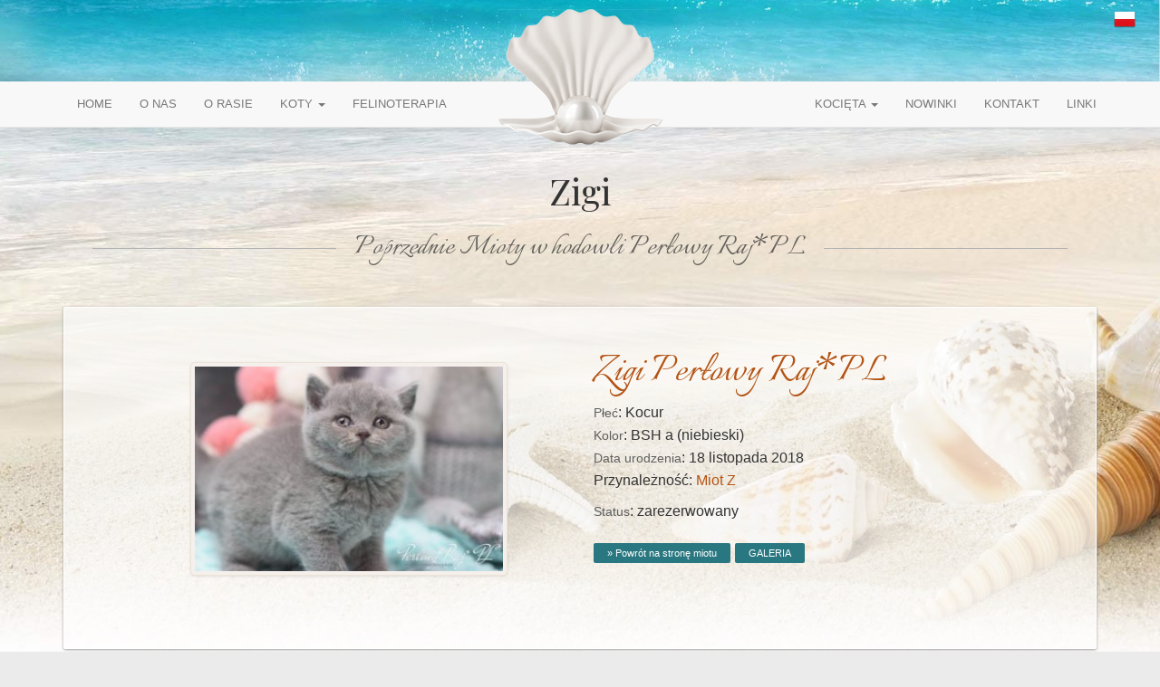

--- FILE ---
content_type: text/html; charset=UTF-8
request_url: https://hodowla-perlowyraj.pl/kociaki/zigi/
body_size: 9785
content:
<!DOCTYPE html>
<!--[if IE 7]>
<html class="ie ie7" lang="pl-PL">
<![endif]-->
<!--[if IE 8]>
<html class="ie ie8" lang="pl-PL">
<![endif]-->
<!--[if !(IE 7) | !(IE 8)  ]><!-->
<html lang="pl-PL">
    <!--<![endif]-->
    <head>
        <meta charset="utf-8" />
        <meta http-equiv="X-UA-Compatible" content="IE=edge">
        <meta name="viewport" content="width=device-width, initial-scale=1">
        <title>Zigi | Hodowla Perłowy Raj</title>

<link rel="icon" type="image/png" sizes="32x32" href="/img/ico/favicon-32x32.png">

<link rel="manifest" href="/img/ico/manifest.json">
<meta name="msapplication-TileColor" content="#ffffff">
<meta name="msapplication-TileImage" content="/img/ico/ms-icon-144x144.png">
<meta name="theme-color" content="#ffffff">
<link rel="profile" href="https://gmpg.org/xfn/11" />
        <link rel="pingback" href="https://hodowla-perlowyraj.pl/xmlrpc.php" />
        <!--[if lt IE 9]>
        <script src="https://hodowla-perlowyraj.pl/wp-content/themes/perlowyraj/js/html5.js" type="text/javascript"></script>
        <![endif]-->
        <meta name='robots' content='max-image-preview:large' />
<link rel="alternate" hreflang="pl" href="https://hodowla-perlowyraj.pl/kociaki/zigi/" />
<link rel="alternate" hreflang="x-default" href="https://hodowla-perlowyraj.pl/kociaki/zigi/" />
<link rel='dns-prefetch' href='//ajax.googleapis.com' />
<link rel='dns-prefetch' href='//fonts.googleapis.com' />
<link rel="alternate" type="application/rss+xml" title="Hodowla Perłowy Raj &raquo; Kanał z wpisami" href="https://hodowla-perlowyraj.pl/feed/" />
<link rel="alternate" type="application/rss+xml" title="Hodowla Perłowy Raj &raquo; Kanał z komentarzami" href="https://hodowla-perlowyraj.pl/comments/feed/" />
<script type="text/javascript">
/* <![CDATA[ */
window._wpemojiSettings = {"baseUrl":"https:\/\/s.w.org\/images\/core\/emoji\/14.0.0\/72x72\/","ext":".png","svgUrl":"https:\/\/s.w.org\/images\/core\/emoji\/14.0.0\/svg\/","svgExt":".svg","source":{"concatemoji":"https:\/\/hodowla-perlowyraj.pl\/wp-includes\/js\/wp-emoji-release.min.js?ver=1cac711c81cca01c502ff482593fddce"}};
/*! This file is auto-generated */
!function(i,n){var o,s,e;function c(e){try{var t={supportTests:e,timestamp:(new Date).valueOf()};sessionStorage.setItem(o,JSON.stringify(t))}catch(e){}}function p(e,t,n){e.clearRect(0,0,e.canvas.width,e.canvas.height),e.fillText(t,0,0);var t=new Uint32Array(e.getImageData(0,0,e.canvas.width,e.canvas.height).data),r=(e.clearRect(0,0,e.canvas.width,e.canvas.height),e.fillText(n,0,0),new Uint32Array(e.getImageData(0,0,e.canvas.width,e.canvas.height).data));return t.every(function(e,t){return e===r[t]})}function u(e,t,n){switch(t){case"flag":return n(e,"\ud83c\udff3\ufe0f\u200d\u26a7\ufe0f","\ud83c\udff3\ufe0f\u200b\u26a7\ufe0f")?!1:!n(e,"\ud83c\uddfa\ud83c\uddf3","\ud83c\uddfa\u200b\ud83c\uddf3")&&!n(e,"\ud83c\udff4\udb40\udc67\udb40\udc62\udb40\udc65\udb40\udc6e\udb40\udc67\udb40\udc7f","\ud83c\udff4\u200b\udb40\udc67\u200b\udb40\udc62\u200b\udb40\udc65\u200b\udb40\udc6e\u200b\udb40\udc67\u200b\udb40\udc7f");case"emoji":return!n(e,"\ud83e\udef1\ud83c\udffb\u200d\ud83e\udef2\ud83c\udfff","\ud83e\udef1\ud83c\udffb\u200b\ud83e\udef2\ud83c\udfff")}return!1}function f(e,t,n){var r="undefined"!=typeof WorkerGlobalScope&&self instanceof WorkerGlobalScope?new OffscreenCanvas(300,150):i.createElement("canvas"),a=r.getContext("2d",{willReadFrequently:!0}),o=(a.textBaseline="top",a.font="600 32px Arial",{});return e.forEach(function(e){o[e]=t(a,e,n)}),o}function t(e){var t=i.createElement("script");t.src=e,t.defer=!0,i.head.appendChild(t)}"undefined"!=typeof Promise&&(o="wpEmojiSettingsSupports",s=["flag","emoji"],n.supports={everything:!0,everythingExceptFlag:!0},e=new Promise(function(e){i.addEventListener("DOMContentLoaded",e,{once:!0})}),new Promise(function(t){var n=function(){try{var e=JSON.parse(sessionStorage.getItem(o));if("object"==typeof e&&"number"==typeof e.timestamp&&(new Date).valueOf()<e.timestamp+604800&&"object"==typeof e.supportTests)return e.supportTests}catch(e){}return null}();if(!n){if("undefined"!=typeof Worker&&"undefined"!=typeof OffscreenCanvas&&"undefined"!=typeof URL&&URL.createObjectURL&&"undefined"!=typeof Blob)try{var e="postMessage("+f.toString()+"("+[JSON.stringify(s),u.toString(),p.toString()].join(",")+"));",r=new Blob([e],{type:"text/javascript"}),a=new Worker(URL.createObjectURL(r),{name:"wpTestEmojiSupports"});return void(a.onmessage=function(e){c(n=e.data),a.terminate(),t(n)})}catch(e){}c(n=f(s,u,p))}t(n)}).then(function(e){for(var t in e)n.supports[t]=e[t],n.supports.everything=n.supports.everything&&n.supports[t],"flag"!==t&&(n.supports.everythingExceptFlag=n.supports.everythingExceptFlag&&n.supports[t]);n.supports.everythingExceptFlag=n.supports.everythingExceptFlag&&!n.supports.flag,n.DOMReady=!1,n.readyCallback=function(){n.DOMReady=!0}}).then(function(){return e}).then(function(){var e;n.supports.everything||(n.readyCallback(),(e=n.source||{}).concatemoji?t(e.concatemoji):e.wpemoji&&e.twemoji&&(t(e.twemoji),t(e.wpemoji)))}))}((window,document),window._wpemojiSettings);
/* ]]> */
</script>
<style id='wp-emoji-styles-inline-css' type='text/css'>

	img.wp-smiley, img.emoji {
		display: inline !important;
		border: none !important;
		box-shadow: none !important;
		height: 1em !important;
		width: 1em !important;
		margin: 0 0.07em !important;
		vertical-align: -0.1em !important;
		background: none !important;
		padding: 0 !important;
	}
</style>
<link rel='stylesheet' id='wp-block-library-css' href='https://hodowla-perlowyraj.pl/wp-includes/css/dist/block-library/style.min.css?ver=1cac711c81cca01c502ff482593fddce' type='text/css' media='all' />
<style id='classic-theme-styles-inline-css' type='text/css'>
/*! This file is auto-generated */
.wp-block-button__link{color:#fff;background-color:#32373c;border-radius:9999px;box-shadow:none;text-decoration:none;padding:calc(.667em + 2px) calc(1.333em + 2px);font-size:1.125em}.wp-block-file__button{background:#32373c;color:#fff;text-decoration:none}
</style>
<style id='global-styles-inline-css' type='text/css'>
body{--wp--preset--color--black: #000000;--wp--preset--color--cyan-bluish-gray: #abb8c3;--wp--preset--color--white: #ffffff;--wp--preset--color--pale-pink: #f78da7;--wp--preset--color--vivid-red: #cf2e2e;--wp--preset--color--luminous-vivid-orange: #ff6900;--wp--preset--color--luminous-vivid-amber: #fcb900;--wp--preset--color--light-green-cyan: #7bdcb5;--wp--preset--color--vivid-green-cyan: #00d084;--wp--preset--color--pale-cyan-blue: #8ed1fc;--wp--preset--color--vivid-cyan-blue: #0693e3;--wp--preset--color--vivid-purple: #9b51e0;--wp--preset--gradient--vivid-cyan-blue-to-vivid-purple: linear-gradient(135deg,rgba(6,147,227,1) 0%,rgb(155,81,224) 100%);--wp--preset--gradient--light-green-cyan-to-vivid-green-cyan: linear-gradient(135deg,rgb(122,220,180) 0%,rgb(0,208,130) 100%);--wp--preset--gradient--luminous-vivid-amber-to-luminous-vivid-orange: linear-gradient(135deg,rgba(252,185,0,1) 0%,rgba(255,105,0,1) 100%);--wp--preset--gradient--luminous-vivid-orange-to-vivid-red: linear-gradient(135deg,rgba(255,105,0,1) 0%,rgb(207,46,46) 100%);--wp--preset--gradient--very-light-gray-to-cyan-bluish-gray: linear-gradient(135deg,rgb(238,238,238) 0%,rgb(169,184,195) 100%);--wp--preset--gradient--cool-to-warm-spectrum: linear-gradient(135deg,rgb(74,234,220) 0%,rgb(151,120,209) 20%,rgb(207,42,186) 40%,rgb(238,44,130) 60%,rgb(251,105,98) 80%,rgb(254,248,76) 100%);--wp--preset--gradient--blush-light-purple: linear-gradient(135deg,rgb(255,206,236) 0%,rgb(152,150,240) 100%);--wp--preset--gradient--blush-bordeaux: linear-gradient(135deg,rgb(254,205,165) 0%,rgb(254,45,45) 50%,rgb(107,0,62) 100%);--wp--preset--gradient--luminous-dusk: linear-gradient(135deg,rgb(255,203,112) 0%,rgb(199,81,192) 50%,rgb(65,88,208) 100%);--wp--preset--gradient--pale-ocean: linear-gradient(135deg,rgb(255,245,203) 0%,rgb(182,227,212) 50%,rgb(51,167,181) 100%);--wp--preset--gradient--electric-grass: linear-gradient(135deg,rgb(202,248,128) 0%,rgb(113,206,126) 100%);--wp--preset--gradient--midnight: linear-gradient(135deg,rgb(2,3,129) 0%,rgb(40,116,252) 100%);--wp--preset--font-size--small: 13px;--wp--preset--font-size--medium: 20px;--wp--preset--font-size--large: 36px;--wp--preset--font-size--x-large: 42px;--wp--preset--spacing--20: 0.44rem;--wp--preset--spacing--30: 0.67rem;--wp--preset--spacing--40: 1rem;--wp--preset--spacing--50: 1.5rem;--wp--preset--spacing--60: 2.25rem;--wp--preset--spacing--70: 3.38rem;--wp--preset--spacing--80: 5.06rem;--wp--preset--shadow--natural: 6px 6px 9px rgba(0, 0, 0, 0.2);--wp--preset--shadow--deep: 12px 12px 50px rgba(0, 0, 0, 0.4);--wp--preset--shadow--sharp: 6px 6px 0px rgba(0, 0, 0, 0.2);--wp--preset--shadow--outlined: 6px 6px 0px -3px rgba(255, 255, 255, 1), 6px 6px rgba(0, 0, 0, 1);--wp--preset--shadow--crisp: 6px 6px 0px rgba(0, 0, 0, 1);}:where(.is-layout-flex){gap: 0.5em;}:where(.is-layout-grid){gap: 0.5em;}body .is-layout-flow > .alignleft{float: left;margin-inline-start: 0;margin-inline-end: 2em;}body .is-layout-flow > .alignright{float: right;margin-inline-start: 2em;margin-inline-end: 0;}body .is-layout-flow > .aligncenter{margin-left: auto !important;margin-right: auto !important;}body .is-layout-constrained > .alignleft{float: left;margin-inline-start: 0;margin-inline-end: 2em;}body .is-layout-constrained > .alignright{float: right;margin-inline-start: 2em;margin-inline-end: 0;}body .is-layout-constrained > .aligncenter{margin-left: auto !important;margin-right: auto !important;}body .is-layout-constrained > :where(:not(.alignleft):not(.alignright):not(.alignfull)){max-width: var(--wp--style--global--content-size);margin-left: auto !important;margin-right: auto !important;}body .is-layout-constrained > .alignwide{max-width: var(--wp--style--global--wide-size);}body .is-layout-flex{display: flex;}body .is-layout-flex{flex-wrap: wrap;align-items: center;}body .is-layout-flex > *{margin: 0;}body .is-layout-grid{display: grid;}body .is-layout-grid > *{margin: 0;}:where(.wp-block-columns.is-layout-flex){gap: 2em;}:where(.wp-block-columns.is-layout-grid){gap: 2em;}:where(.wp-block-post-template.is-layout-flex){gap: 1.25em;}:where(.wp-block-post-template.is-layout-grid){gap: 1.25em;}.has-black-color{color: var(--wp--preset--color--black) !important;}.has-cyan-bluish-gray-color{color: var(--wp--preset--color--cyan-bluish-gray) !important;}.has-white-color{color: var(--wp--preset--color--white) !important;}.has-pale-pink-color{color: var(--wp--preset--color--pale-pink) !important;}.has-vivid-red-color{color: var(--wp--preset--color--vivid-red) !important;}.has-luminous-vivid-orange-color{color: var(--wp--preset--color--luminous-vivid-orange) !important;}.has-luminous-vivid-amber-color{color: var(--wp--preset--color--luminous-vivid-amber) !important;}.has-light-green-cyan-color{color: var(--wp--preset--color--light-green-cyan) !important;}.has-vivid-green-cyan-color{color: var(--wp--preset--color--vivid-green-cyan) !important;}.has-pale-cyan-blue-color{color: var(--wp--preset--color--pale-cyan-blue) !important;}.has-vivid-cyan-blue-color{color: var(--wp--preset--color--vivid-cyan-blue) !important;}.has-vivid-purple-color{color: var(--wp--preset--color--vivid-purple) !important;}.has-black-background-color{background-color: var(--wp--preset--color--black) !important;}.has-cyan-bluish-gray-background-color{background-color: var(--wp--preset--color--cyan-bluish-gray) !important;}.has-white-background-color{background-color: var(--wp--preset--color--white) !important;}.has-pale-pink-background-color{background-color: var(--wp--preset--color--pale-pink) !important;}.has-vivid-red-background-color{background-color: var(--wp--preset--color--vivid-red) !important;}.has-luminous-vivid-orange-background-color{background-color: var(--wp--preset--color--luminous-vivid-orange) !important;}.has-luminous-vivid-amber-background-color{background-color: var(--wp--preset--color--luminous-vivid-amber) !important;}.has-light-green-cyan-background-color{background-color: var(--wp--preset--color--light-green-cyan) !important;}.has-vivid-green-cyan-background-color{background-color: var(--wp--preset--color--vivid-green-cyan) !important;}.has-pale-cyan-blue-background-color{background-color: var(--wp--preset--color--pale-cyan-blue) !important;}.has-vivid-cyan-blue-background-color{background-color: var(--wp--preset--color--vivid-cyan-blue) !important;}.has-vivid-purple-background-color{background-color: var(--wp--preset--color--vivid-purple) !important;}.has-black-border-color{border-color: var(--wp--preset--color--black) !important;}.has-cyan-bluish-gray-border-color{border-color: var(--wp--preset--color--cyan-bluish-gray) !important;}.has-white-border-color{border-color: var(--wp--preset--color--white) !important;}.has-pale-pink-border-color{border-color: var(--wp--preset--color--pale-pink) !important;}.has-vivid-red-border-color{border-color: var(--wp--preset--color--vivid-red) !important;}.has-luminous-vivid-orange-border-color{border-color: var(--wp--preset--color--luminous-vivid-orange) !important;}.has-luminous-vivid-amber-border-color{border-color: var(--wp--preset--color--luminous-vivid-amber) !important;}.has-light-green-cyan-border-color{border-color: var(--wp--preset--color--light-green-cyan) !important;}.has-vivid-green-cyan-border-color{border-color: var(--wp--preset--color--vivid-green-cyan) !important;}.has-pale-cyan-blue-border-color{border-color: var(--wp--preset--color--pale-cyan-blue) !important;}.has-vivid-cyan-blue-border-color{border-color: var(--wp--preset--color--vivid-cyan-blue) !important;}.has-vivid-purple-border-color{border-color: var(--wp--preset--color--vivid-purple) !important;}.has-vivid-cyan-blue-to-vivid-purple-gradient-background{background: var(--wp--preset--gradient--vivid-cyan-blue-to-vivid-purple) !important;}.has-light-green-cyan-to-vivid-green-cyan-gradient-background{background: var(--wp--preset--gradient--light-green-cyan-to-vivid-green-cyan) !important;}.has-luminous-vivid-amber-to-luminous-vivid-orange-gradient-background{background: var(--wp--preset--gradient--luminous-vivid-amber-to-luminous-vivid-orange) !important;}.has-luminous-vivid-orange-to-vivid-red-gradient-background{background: var(--wp--preset--gradient--luminous-vivid-orange-to-vivid-red) !important;}.has-very-light-gray-to-cyan-bluish-gray-gradient-background{background: var(--wp--preset--gradient--very-light-gray-to-cyan-bluish-gray) !important;}.has-cool-to-warm-spectrum-gradient-background{background: var(--wp--preset--gradient--cool-to-warm-spectrum) !important;}.has-blush-light-purple-gradient-background{background: var(--wp--preset--gradient--blush-light-purple) !important;}.has-blush-bordeaux-gradient-background{background: var(--wp--preset--gradient--blush-bordeaux) !important;}.has-luminous-dusk-gradient-background{background: var(--wp--preset--gradient--luminous-dusk) !important;}.has-pale-ocean-gradient-background{background: var(--wp--preset--gradient--pale-ocean) !important;}.has-electric-grass-gradient-background{background: var(--wp--preset--gradient--electric-grass) !important;}.has-midnight-gradient-background{background: var(--wp--preset--gradient--midnight) !important;}.has-small-font-size{font-size: var(--wp--preset--font-size--small) !important;}.has-medium-font-size{font-size: var(--wp--preset--font-size--medium) !important;}.has-large-font-size{font-size: var(--wp--preset--font-size--large) !important;}.has-x-large-font-size{font-size: var(--wp--preset--font-size--x-large) !important;}
.wp-block-navigation a:where(:not(.wp-element-button)){color: inherit;}
:where(.wp-block-post-template.is-layout-flex){gap: 1.25em;}:where(.wp-block-post-template.is-layout-grid){gap: 1.25em;}
:where(.wp-block-columns.is-layout-flex){gap: 2em;}:where(.wp-block-columns.is-layout-grid){gap: 2em;}
.wp-block-pullquote{font-size: 1.5em;line-height: 1.6;}
</style>
<link rel='stylesheet' id='dsxmas-css' href='https://hodowla-perlowyraj.pl/wp-content/plugins/dsxmas/public/css/dsxmas-public.css?ver=1.0.0' type='text/css' media='all' />
<link rel='stylesheet' id='ds-fonts-css' href='https://fonts.googleapis.com/css?family=Italianno|Mr+De+Haviland|Playfair+Display&#038;subset=latin-ext' type='text/css' media='all' />
<link rel='stylesheet' id='bootstrap-css' href='https://hodowla-perlowyraj.pl/wp-content/themes/perlowyraj/btstrap/css/bootstrap.min.css?ver=1cac711c81cca01c502ff482593fddce' type='text/css' media='all' />
<link rel='stylesheet' id='owl.carousel-css' href='https://hodowla-perlowyraj.pl/wp-content/themes/perlowyraj/owl-carousel/owl.carousel.css?ver=1cac711c81cca01c502ff482593fddce' type='text/css' media='all' />
<link rel='stylesheet' id='owl.theme-css' href='https://hodowla-perlowyraj.pl/wp-content/themes/perlowyraj/owl-carousel/owl.theme.css?ver=1cac711c81cca01c502ff482593fddce' type='text/css' media='all' />
<link rel='stylesheet' id='scrolling-css' href='https://hodowla-perlowyraj.pl/wp-content/themes/perlowyraj/btstrap/css/scrolling-nav.css?ver=1cac711c81cca01c502ff482593fddce' type='text/css' media='all' />
<link rel='stylesheet' id='prettyphoto-css' href='https://hodowla-perlowyraj.pl/wp-content/themes/perlowyraj/css/totop.prettyPhoto.min.css?ver=1cac711c81cca01c502ff482593fddce' type='text/css' media='all' />
<link rel='stylesheet' id='ds-style-css' href='https://hodowla-perlowyraj.pl/wp-content/themes/perlowyraj/style.css?ver=1.0.0' type='text/css' media='all' />
<!--[if lt IE 9]>
<link rel='stylesheet' id='ds-myie-css' href='https://hodowla-perlowyraj.pl/wp-content/themes/perlowyraj/css/myie.css?ver=20121010' type='text/css' media='all' />
<![endif]-->
<link rel='stylesheet' id='wps-visitor-style-css' href='https://hodowla-perlowyraj.pl/wp-content/plugins/wps-visitor-counter/styles/css/default.css?ver=2' type='text/css' media='all' />
<script type="text/javascript" src="https://hodowla-perlowyraj.pl/wp-includes/js/jquery/jquery.min.js?ver=3.7.1" id="jquery-core-js"></script>
<script type="text/javascript" src="https://hodowla-perlowyraj.pl/wp-includes/js/jquery/jquery-migrate.min.js?ver=3.4.1" id="jquery-migrate-js"></script>
<script type="text/javascript" src="https://hodowla-perlowyraj.pl/wp-content/plugins/dsxmas/public/js/dsxmas-public.js?ver=1.0.0" id="dsxmas-js"></script>
<script type="text/javascript" id="wps-js-extra">
/* <![CDATA[ */
var wpspagevisit = {"ajaxurl":"https:\/\/hodowla-perlowyraj.pl\/wp-admin\/admin-ajax.php","ajax_nonce":"70ad872f27"};
/* ]]> */
</script>
<script type="text/javascript" src="https://hodowla-perlowyraj.pl/wp-content/plugins/wps-visitor-counter/styles/js/custom.js?ver=1" id="wps-js"></script>
<link rel="https://api.w.org/" href="https://hodowla-perlowyraj.pl/wp-json/" /><link rel="EditURI" type="application/rsd+xml" title="RSD" href="https://hodowla-perlowyraj.pl/xmlrpc.php?rsd" />

<link rel="canonical" href="https://hodowla-perlowyraj.pl/kociaki/zigi/" />
<link rel='shortlink' href='https://hodowla-perlowyraj.pl/?p=9756' />
<link rel="alternate" type="application/json+oembed" href="https://hodowla-perlowyraj.pl/wp-json/oembed/1.0/embed?url=https%3A%2F%2Fhodowla-perlowyraj.pl%2Fkociaki%2Fzigi%2F" />
<link rel="alternate" type="text/xml+oembed" href="https://hodowla-perlowyraj.pl/wp-json/oembed/1.0/embed?url=https%3A%2F%2Fhodowla-perlowyraj.pl%2Fkociaki%2Fzigi%2F&#038;format=xml" />
<meta name="generator" content="WPML ver:4.6.9 stt:1,41;" />
<script type="text/javascript">
(function(url){
	if(/(?:Chrome\/26\.0\.1410\.63 Safari\/537\.31|WordfenceTestMonBot)/.test(navigator.userAgent)){ return; }
	var addEvent = function(evt, handler) {
		if (window.addEventListener) {
			document.addEventListener(evt, handler, false);
		} else if (window.attachEvent) {
			document.attachEvent('on' + evt, handler);
		}
	};
	var removeEvent = function(evt, handler) {
		if (window.removeEventListener) {
			document.removeEventListener(evt, handler, false);
		} else if (window.detachEvent) {
			document.detachEvent('on' + evt, handler);
		}
	};
	var evts = 'contextmenu dblclick drag dragend dragenter dragleave dragover dragstart drop keydown keypress keyup mousedown mousemove mouseout mouseover mouseup mousewheel scroll'.split(' ');
	var logHuman = function() {
		if (window.wfLogHumanRan) { return; }
		window.wfLogHumanRan = true;
		var wfscr = document.createElement('script');
		wfscr.type = 'text/javascript';
		wfscr.async = true;
		wfscr.src = url + '&r=' + Math.random();
		(document.getElementsByTagName('head')[0]||document.getElementsByTagName('body')[0]).appendChild(wfscr);
		for (var i = 0; i < evts.length; i++) {
			removeEvent(evts[i], logHuman);
		}
	};
	for (var i = 0; i < evts.length; i++) {
		addEvent(evts[i], logHuman);
	}
})('//hodowla-perlowyraj.pl/?wordfence_lh=1&hid=599A5A2A7A485A30AA136EC844690036');
</script><script type="application/ld+json">
{
"@context": "http://schema.org",
"@type": "LocalBusiness",
"address": {
"@type": "PostalAddress",
"addressLocality": "Mrowla",
"addressRegion": "Podkarpackie"
},
"description": "Nasza hodowla kotów brytyjskich oferuje futrzaki o różnym umaszczeniu, w tym dorosłe koty brytyjskie niebieskie, liliowe czy czekoladowe.",
"name": "Hodowla Perłowy Raj",
"telephone": "608-016-421",
"image": "https://hodowla-perlowyraj.pl/wp-content/themes/perlowyraj/img/muszla-logo.png"
}
</script>
<link rel="icon" href="https://hodowla-perlowyraj.pl/wp-content/uploads/2025/09/muszla-logo-90x90.png" sizes="32x32" />
<link rel="icon" href="https://hodowla-perlowyraj.pl/wp-content/uploads/2025/09/muszla-logo.png" sizes="192x192" />
<link rel="apple-touch-icon" href="https://hodowla-perlowyraj.pl/wp-content/uploads/2025/09/muszla-logo.png" />
<meta name="msapplication-TileImage" content="https://hodowla-perlowyraj.pl/wp-content/uploads/2025/09/muszla-logo.png" />
		<style type="text/css" id="wp-custom-css">
			.divleft h4 {
font-family: 'Playfair Display', serif;
line-height: 48px;
font-size: 32px;
margin-bottom: 30px;
}
.tresc h2 {
	font-size: 24px;
	text-decoration: none;
text-align: left;
	text-transform: none;
	color: #333
}		</style>
		 <!-- HTML5 Shim and Respond.js IE8 support of HTML5 elements and media queries -->
        <!-- WARNING: Respond.js doesn't work if you view the page via file:// -->
        <!--[if lt IE 9]>
            <script src="https://oss.maxcdn.com/libs/html5shiv/3.7.0/html5shiv.js"></script>
            <script src="https://oss.maxcdn.com/libs/respond.js/1.4.2/respond.min.js"></script>
        <![endif]-->
        <meta name="google-site-verification" content="yhG-fL3d7NkOJLsSr_N_fneh976QwSK_Jaty1NCGqVQ" />
<!-- Google Tag Manager --><script>(function(w,d,s,l,i){w[l]=w[l]||[];w[l].push({'gtm.start':new Date().getTime(),event:'gtm.js'});var f=d.getElementsByTagName(s)[0],j=d.createElement(s),dl=l!='dataLayer'?'&l='+l:'';j.async=true;j.src='https://www.googletagmanager.com/gtm.js?id='+i+dl;f.parentNode.insertBefore(j,f);})(window,document,'script','dataLayer','GTM-WBH2GJX');</script><!-- End Google Tag Manager -->
</head>

    <!-- The #page-top ID is part of the scrolling feature - the data-spy and data-target are part of the built-in Bootstrap scrollspy function -->
<body data-rsssl=1 id="page-top" class="" data-spy="scroll" data-target=".navbar-fixed-top">
  <div id='fb-root'></div>
  <script>(function(d, s, id) {
  var js, fjs = d.getElementsByTagName(s)[0];
  if (d.getElementById(id)) return;
  js = d.createElement(s); js.id = id;
  js.src = "https://connect.facebook.net/pl_PL/sdk/xfbml.customerchat.js";
  fjs.parentNode.insertBefore(js, fjs);
}(document, 'script', 'facebook-jssdk'));</script>
<div class='fb-customerchat'
 attribution="wordpress"
 page_id='445157129159899'
 theme_color='#0084ff'
 logged_in_greeting='Witaj! Jak możemy pomóc?'
 logged_out_greeting='Witaj! Jak możemy pomóc?'
 greeting_dialog_display='hide'
>
</div>
</div>
  <script async defer crossorigin="anonymous" src="https://connect.facebook.net/pl_PL/sdk.js#xfbml=1&version=v3.2"></script>

<!-- Google Tag Manager (noscript) --><noscript><iframe src="https://www.googletagmanager.com/ns.html?id=GTM-WBH2GJX"height="0" width="0" style="display:none;visibility:hidden"></iframe></noscript><!-- End Google Tag Manager (noscript) -->
        <div id="newheader" class="clearfix">
 <!-- Navigation -->
            <nav class="navbar navbar-default navbar-fixed-top" role="navigation">
<div id="logoamber">
    <div>
        <a style="position: relative;display: inline-block;"id="newlogo" href="https://hodowla-perlowyraj.pl" title="Hodowla Perłowy Raj" rel="home">
            <img class="logo_img1" src="https://hodowla-perlowyraj.pl/wp-content/themes/perlowyraj/img/muszla-logo.png" style="" alt="Perłowy Raj*PL">        </a></div> </div>

                <div class="menucontainer">
                    <div class="navbar-header">
                        <button type="button" class="navbar-toggle" data-toggle="collapse" data-target=".navbar-ex1-collapse">
                            <span class="sr-only">Przełącz nawigację</span>
                            <span class="icon-bar"></span>
                            <span class="icon-bar"></span>
                            <span class="icon-bar"></span>
                        </button>
                    </div>
                    <div class="collapse navbar-collapse navbar-ex1-collapse">

                        <ul id="menu-menu-left" class="nav navbar-nav"><li id="menu-item-430" class="menu-item menu-item-type-custom menu-item-object-custom menu-item-430"><a class="page-scroll"title="Home" href="https://hodowla-perlowyraj.pl/#intro">Home</a></li>
<li id="menu-item-427" class="menu-item menu-item-type-post_type menu-item-object-page menu-item-427"><a class="page-scroll"title="O nas" href="https://hodowla-perlowyraj.pl/o-nas/">O nas</a></li>
<li id="menu-item-13605" class="menu-item menu-item-type-custom menu-item-object-custom menu-item-13605"><a class="page-scroll"title="O rasie" href="https://hodowla-perlowyraj.pl/#o-rasie">O rasie</a></li>
<li id="menu-item-470" class="menu-item menu-item-type-custom menu-item-object-custom menu-item-has-children menu-item-470 dropdown"><a class="page-scroll"title="Koty" href="#" data-toggle="dropdown" class="dropdown-toggle" aria-haspopup="true">Koty <span class="caret"></span></a>
<ul role="menu" class=" dropdown-menu">
	<li id="menu-item-428" class="menu-item menu-item-type-post_type menu-item-object-page menu-item-428"><a class="page-scroll"title="Kotki" href="https://hodowla-perlowyraj.pl/nasze-kotki/">Kotki</a></li>
	<li id="menu-item-507" class="menu-item menu-item-type-post_type menu-item-object-page menu-item-507"><a class="page-scroll"title="Kocury" href="https://hodowla-perlowyraj.pl/kocury/">Kocury</a></li>
</ul>
</li>
<li id="menu-item-471" class="menu-item menu-item-type-post_type menu-item-object-page menu-item-471"><a class="page-scroll"title="Felinoterapia" href="https://hodowla-perlowyraj.pl/felinoterapia/">Felinoterapia</a></li>
</ul>                        <ul id="menu-menu-right" class="nav navbar-nav navbar-right"><li id="menu-item-435" class="menu-item menu-item-type-post_type menu-item-object-page menu-item-has-children menu-item-435 dropdown"><a class="page-scroll"title="Kocięta" href="#" data-toggle="dropdown" class="dropdown-toggle" aria-haspopup="true">Kocięta <span class="caret"></span></a>
<ul role="menu" class=" dropdown-menu">
	<li id="menu-item-487" class="menu-item menu-item-type-post_type menu-item-object-page menu-item-487"><a class="page-scroll"title="O kociętach" href="https://hodowla-perlowyraj.pl/o-kocietach/">O kociętach</a></li>
	<li id="menu-item-436" class="menu-item menu-item-type-post_type menu-item-object-page menu-item-436"><a class="page-scroll"title="Mioty obecne" href="https://hodowla-perlowyraj.pl/mioty-obecne/">Mioty obecne</a></li>
	<li id="menu-item-433" class="menu-item menu-item-type-post_type menu-item-object-page menu-item-433 current-menu-item"><a class="page-scroll"title="Mioty poprzednie" href="https://hodowla-perlowyraj.pl/mioty-poprzednie/">Mioty poprzednie</a></li>
	<li id="menu-item-434" class="menu-item menu-item-type-post_type menu-item-object-page menu-item-434"><a class="page-scroll"title="Mioty planowane" href="https://hodowla-perlowyraj.pl/mioty-planowane/">Mioty planowane</a></li>
</ul>
</li>
<li id="menu-item-431" class="menu-item menu-item-type-post_type menu-item-object-page menu-item-431"><a class="page-scroll"title="Nowinki" href="https://hodowla-perlowyraj.pl/nowinki-hodowlane/">Nowinki</a></li>
<li id="menu-item-787" class="menu-item menu-item-type-post_type menu-item-object-page menu-item-787"><a class="page-scroll"title="Kontakt" href="https://hodowla-perlowyraj.pl/kontakt/">Kontakt</a></li>
<li id="menu-item-510" class="menu-item menu-item-type-post_type menu-item-object-page menu-item-510"><a class="page-scroll"title="Linki" href="https://hodowla-perlowyraj.pl/linki/">Linki</a></li>
</ul>                    </div>
                    <!-- /.navbar-collapse -->
                </div>
                <!-- /.container -->
            </nav>
<div class="lang_sel_list_horizontal wpml-ls-statics-shortcode_actions wpml-ls wpml-ls-legacy-list-horizontal" id="lang_sel_list">
	<ul><li class="icl-pl wpml-ls-slot-shortcode_actions wpml-ls-item wpml-ls-item-pl wpml-ls-current-language wpml-ls-first-item wpml-ls-last-item wpml-ls-item-legacy-list-horizontal">
				<a href="https://hodowla-perlowyraj.pl/kociaki/zigi/" class="wpml-ls-link">
                                                        <img
            class="wpml-ls-flag iclflag"
            src="https://hodowla-perlowyraj.pl/wp-content/uploads/flags/pl.png"
            alt="polski"
            width=18
            height=12
    /></a>
			</li></ul>
</div>
        </div>
                    <section  class="intro2-section">
                <div class="container">
                    <div class="row">
                        <div id="start2" class="col-lg-12">
                            <div style="visibility: hidden" class="dscaption"> </div>
                            <div style="visibility: hidden" class="dscaption2"></div>
                        </div>
                    </div>
                </div>
            </section>


            
<div>

      
        
<section id="nasze-kotki" class="kotki-section inside bg-section2 bg2fix post-9756 kociaki type-kociaki status-publish has-post-thumbnail hentry">
                      
 <div class="container">
     <div class="row">
         
         <div class="col-lg-12">
               <div class="dsmaintitle">Zigi</div>
               <div style="margin-top:15px;" class="vc_separator wpb_content_element vc_separator_align_center vc_el_width_50 vc_sep_color_custom"><span class="vc_sep_holder vc_sep_holder_l"><span class="vc_sep_line"></span></span>
                   <div class="vc_separator dsundertitle">
                    
                       <h2>Poprzednie Mioty w hodowli Perłowy Raj*PL</h2>
                     
                   </div>       <span class="vc_sep_holder vc_sep_holder_r"><span class="vc_sep_line"></span></span>  
                          
               </div><div class="blankdivider"></div> 
            
    <div class="box-page clearfix">
    
   
    
    
    
    
    
            <div class="col-lg-6">
                        
                <div class="catsimage">
                    <img width="350" height="233" src="https://hodowla-perlowyraj.pl/wp-content/uploads/ngg_featured/DSC_0543-350x233.jpg" class="img-responsive wp-post-image" alt="" decoding="async" fetchpriority="high" srcset="https://hodowla-perlowyraj.pl/wp-content/uploads/ngg_featured/DSC_0543-350x233.jpg 350w, https://hodowla-perlowyraj.pl/wp-content/uploads/ngg_featured/DSC_0543-300x200.jpg 300w, https://hodowla-perlowyraj.pl/wp-content/uploads/ngg_featured/DSC_0543-768x512.jpg 768w, https://hodowla-perlowyraj.pl/wp-content/uploads/ngg_featured/DSC_0543-659x439.jpg 659w, https://hodowla-perlowyraj.pl/wp-content/uploads/ngg_featured/DSC_0543-624x416.jpg 624w, https://hodowla-perlowyraj.pl/wp-content/uploads/ngg_featured/DSC_0543.jpg 800w" sizes="(max-width: 350px) 100vw, 350px" />                                   
                </div>
                    </div>
        
    <div class="col-lg-6">
         <p class="catname ">
            <a href="https://hodowla-perlowyraj.pl/kociaki/zigi/" title="Zigi - Więcej informacji" rel="bookmark">
                Zigi                 Perłowy Raj*PL                            </a>
                                      </p>
        <div class="info">
            <ul>
                                                <li><span class='small'>Płeć</span>: Kocur</li>                <li><span class='small'>Kolor</span>: BSH a (niebieski)</li>                                            

                                            <li><span class='small'>Data urodzenia</span>: 18 listopada 2018</li>                                                  
                        <li>Przynależność: <a title="Back to Miot Z" href="https://hodowla-perlowyraj.pl/mioty/miot-z/">Miot Z</a></li> 
                         
                                                                       
            </ul>
            <ul>
                <li><span class='small'>Status</span>: zarezerwowany</li>                <li>
                                    </li>
            </ul>
            
                       
            <div class="more" style="float: left;margin-right: 0px;"><a class="morelink" title="Powrót na stronę miotu" href="https://hodowla-perlowyraj.pl/mioty/miot-z/">» Powrót na stronę miotu</a></div>             

            
             

                                                <div class="more">
                                                                        <a class="page-scroll morelink" title="GALERIA" href="#galeria">
                            GALERIA</a>
                                                                                                                    </div>
                              

        </div>
    </div>
    
        
</div>  </div></div></div>
</section>
      
    
      


       


   
</div><!-- #content -->









 
                
<section id="galeria" class="orasie-section galeria-section post-9756 kociaki type-kociaki status-publish has-post-thumbnail hentry">
  
    <div class="container">
     <div class="row">

                <div class="col-lg-12">
               <div class="dsmaintitle">Galeria</div>
               <div style="margin-top:15px;" class="vc_separator wpb_content_element vc_separator_align_center vc_el_width_50 vc_sep_color_custom"><span class="vc_sep_holder vc_sep_holder_l"><span class="vc_sep_line"></span></span><div class="vc_separator dsundertitle"><h2>Zigi</h2></div>
       <span class="vc_sep_holder vc_sep_holder_r"><span class="vc_sep_line"></span></span>  
               </div><div class="blankdivider"></div> 
            
                    
                    <!-- default-view.php -->
<div
	class="ngg-galleryoverview default-view 
	 ngg-ajax-pagination-none	"
	id="ngg-gallery-99c9db822aba827d18a5265c399f327f-1">

		<!-- Thumbnails -->
				<div id="ngg-image-0" class="ngg-gallery-thumbnail-box 
											" 
			>
						<div class="ngg-gallery-thumbnail">
			<a href="https://hodowla-perlowyraj.pl/wp-content/gallery/ziggi/DSC_0543.jpg"
				title=""
				data-src="https://hodowla-perlowyraj.pl/wp-content/gallery/ziggi/DSC_0543.jpg"
				data-thumbnail="https://hodowla-perlowyraj.pl/wp-content/gallery/ziggi/thumbs/thumbs_DSC_0543.jpg"
				data-image-id="2835"
				data-title="DSC_0543"
				data-description=""
				data-image-slug="dsc_0543-3"
				>
				<img
					title="DSC_0543"
					alt="DSC_0543"
					src="https://hodowla-perlowyraj.pl/wp-content/gallery/ziggi/thumbs/thumbs_DSC_0543.jpg"
					width="90"
					height="90"
					style="max-width:100%;"
				/>
			</a>
		</div>
							</div> 
			
	
	<br style="clear: both" />

		<div class="slideshowlink">
		<a href='https://hodowla-perlowyraj.pl/kociaki/zigi/nggallery/slideshow'>[Pokaz zdjęć]</a>
		
	</div>
	
		<!-- Pagination -->
		<div class='ngg-clear'></div>	</div>
              </div> 
    </div></div>
</section>
 




    



  
   
 
            
            
     
    
                
           
            
           
  
 



    
<section id="dsfooter" class="clearfix  footer-section2">
        <div class="container">
            <div class="row">
                    <div class="col-lg-12">
                       <div class="site-info">© 2016-2020 Perłowy Raj*PL. All rights reserved. <br />Created by <a title="Diamond Studio Webdesign" href="//www.diamond-studio.pl">Diamond Studio</a>. <a title="ONECAT CMS - dedykowany CMS dla hodowców / CMS for Breeders" href="//www.onecatcms.com/">ONECAT CMS inside</a>.

                           <br />Stronę odwiedziło: 	
	
		

	
		
										
	
				
			
	<div id='mvcwid'style='text-align: center; color: #000000;'><div id="wpsvccount"><img src='https://hodowla-perlowyraj.pl/wp-content/plugins/wps-visitor-counter/styles/image/web/1.gif' alt='1'><img src='https://hodowla-perlowyraj.pl/wp-content/plugins/wps-visitor-counter/styles/image/web/2.gif' alt='2'><img src='https://hodowla-perlowyraj.pl/wp-content/plugins/wps-visitor-counter/styles/image/web/7.gif' alt='7'><img src='https://hodowla-perlowyraj.pl/wp-content/plugins/wps-visitor-counter/styles/image/web/3.gif' alt='3'><img src='https://hodowla-perlowyraj.pl/wp-content/plugins/wps-visitor-counter/styles/image/web/5.gif' alt='5'><img src='https://hodowla-perlowyraj.pl/wp-content/plugins/wps-visitor-counter/styles/image/web/2.gif' alt='2'></div>
	<div id="wpsvctable"></div></div>                    </div>
           </div>
        </div>
    </section>
<div id="back-to-top"><a title="Na górę" href="#">Na górę</a></div>



<script src="//cdnjs.cloudflare.com/ajax/libs/gsap/1.15.1/TweenLite.min.js"></script>
<script src="//cdnjs.cloudflare.com/ajax/libs/gsap/1.15.1/TimelineLite.min.js"></script>
<script src="//cdnjs.cloudflare.com/ajax/libs/gsap/1.15.1/plugins/CSSPlugin.min.js"></script><script type="text/javascript" src="//ajax.googleapis.com/ajax/libs/jquery/1.11.1/jquery.min.js?ver=1.11.0" id="jqueryds-js"></script>
<script type="text/javascript" src="https://hodowla-perlowyraj.pl/wp-content/themes/perlowyraj/btstrap/js/bootstrap.min.js?ver=1.0" id="btstrap-js"></script>
<script type="text/javascript" src="https://hodowla-perlowyraj.pl/wp-content/themes/perlowyraj/btstrap/js/jquery.easing.min.js?ver=1.3" id="jseasing-js"></script>
<script type="text/javascript" src="https://hodowla-perlowyraj.pl/wp-content/themes/perlowyraj/js/scrolling-nav.owl.ds-functions.navigation.js?ver=1.3" id="scrollingowldsnav-js"></script>
<script type="text/javascript" src="https://hodowla-perlowyraj.pl/wp-content/themes/perlowyraj/js/jquery.prettyPhoto.js?ver=1cac711c81cca01c502ff482593fddce" id="prettyPhoto-js"></script>
<script>
  (function(i,s,o,g,r,a,m){i['GoogleAnalyticsObject']=r;i[r]=i[r]||function(){
  (i[r].q=i[r].q||[]).push(arguments)},i[r].l=1*new Date();a=s.createElement(o),
  m=s.getElementsByTagName(o)[0];a.async=1;a.src=g;m.parentNode.insertBefore(a,m)
  })(window,document,'script','https://www.google-analytics.com/analytics.js','ga');

  ga('create', 'UA-84035820-1', 'auto');
  ga('send', 'pageview');

</script>
<div class="container">
            <div class="row">

                <div class="col-lg-12">
<div id='hodowla-perlowyrajpl'><a href='//hodowla-perlowyraj.pl' style='font-weight:bold;' title='hodowla kotów brytyjskich kraków, hodowla kotów brytyjskich podkarpackie'>hodowla-perlowyraj.pl</a></div>
</div>
</div>
</div>
</body>

</html>


--- FILE ---
content_type: text/css
request_url: https://hodowla-perlowyraj.pl/wp-content/themes/perlowyraj/style.css?ver=1.0.0
body_size: 9933
content:
/*
Theme Name: Perlowy Raj Theme
Theme URI: http://www.diamond-studio.pl
Author: Diamond Studio Webdesign
Author URI: http://www.diamond-studio.pl/
Description:
Version: 1.1
Text Domain: www.hodowla-perlowyraj.pl


*/


/*********************************************
 * ROLLING LINKS
 *********************************************/
/*.roll-link {
    display: inline-block;
    overflow: hidden;

    vertical-align: top;

    -webkit-perspective: 400px;
       -moz-perspective: 400px;

    -webkit-perspective-origin: 50% 50%;
       -moz-perspective-origin: 50% 50%;
}
.roll-link span {
    display: block;
    position: relative;
    padding: 0 2px;

    -webkit-transition: all 400ms ease;
       -moz-transition: all 400ms ease;

    -webkit-transform-origin: 50% 0%;
       -moz-transform-origin: 50% 0%;

    -webkit-transform-style: preserve-3d;
       -moz-transform-style: preserve-3d;
}
    .roll-link:hover span {
        background: #DD4D42;

        -webkit-transform: translate3d( 0px, 0px, -30px ) rotateX( 90deg );
           -moz-transform: translate3d( 0px, 0px, -30px ) rotateX( 90deg );
    }
.roll-link span:after {
    content: attr(data-title);

    display: block;
    position: absolute;
    left: 0;
    top: 0;
    padding: 0 2px;

    color: #fff;
    background: #DD4D42;

    -webkit-transform-origin: 50% 0%;
       -moz-transform-origin: 50% 0%;

    -webkit-transform: translate3d( 0px, 105%, 0px ) rotateX( -90deg );
       -moz-transform: translate3d( 0px, 105%, 0px ) rotateX( -90deg );
}
*/

/*
@font-face {
      font-family: 'Italianno';
      font-display: auto;
      src: local('Italianno'), url(//fonts.gstatic.com/s/italianno/v8/dg4n_p3sv6gCJkwzT6RXhpwocwM.woff2) format('woff2');
    }
    @font-face {
          font-family: 'Mr De Haviland';
          font-display: auto;
          src: local('Mr De Haviland'), url(//fonts.gstatic.com/s/mrdehaviland/v7/OpNVnooIhJj96FdB73296ksbOg3F60M.woff2) format('woff2');
        }
*/

/*DS Style*/
body{
  font-family:  'Open Sans', sans-serif;
    font-size: 16px;
background-color: #FFFFFF;
line-height: 24px;
color:#333;


    background-color: #ebebec;
}
p {
    margin: 0px 0 20px;
}
p:not(.catname):first-letter {
    font-size: 16px;
    font-weight: bold;
}

p.ph2 {
    font-weight: 500;
    line-height: 1.1;
    color: inherit;
}

p.zapraszamy:first-letter,
p.ph2:first-letter {
    font-size: 37px;
    font-weight: normal;
}



#wraper {
    margin: 0 auto;
    /*background: url(img/header-bg.jpg) center top no-repeat;*/
  /*  background: url(img/bgfixed2yel2.jpg) center top no-repeat;
    background-attachment: fixed;*/
}


#header{
  text-transform: uppercase;
    position:relative;
    height:337px;
    margin: 0 auto;
}
.container_16{
    position:relative;	}
#headerkot {

position: absolute;
right: -78px;
}
#headerkot2 {
 width:    300px;
     height:300px;
    overflow: hidden;
background: url(img/headerkot.png) center top no-repeat;
position: absolute;
right: -150px;
}
#necklace2 {
position: absolute;
left: -88px;
top: 264px;
}
#necklace {
position: absolute;
left: -88px;
top: 225px;
}

#footer {
background: url(img/bg-footer3.png) center top no-repeat;
height: 156px;
padding-top: 80px;
}

.kont {text-align: right;
font-size: 16px;
margin-top: 31px;
line-height: 17px;}
.footer2ng {

    background:url(img/cat2.png) -54px top no-repeat;
height: 156px;
}
#underfooter {
    /*  height:50px;*/
    background-color: #FEDFB3;
    /*  margin-top: 50px;*/
    padding-bottom: 7px;
    border-top: 1px solid #FFD79A;
    display: none;
}

#logo-footer{
    background: url(img/logo-footer.png) center top no-repeat;
    width:582px;
    height:164px;
    text-align: center;
    margin-left: 113px;
}
#logo-footer2{
 /*   background: url(img/footer-cat.png) center top no-repeat;*/
text-align: right;
margin-right: 53px;
margin-top: 92px;
 }
 #logo-footer2 img.fb{
    margin-top: 16px;
    margin-right: 5px;
}

#page-offf{background: url(img/content.png) center top no-repeat, url(img/cont-x.png) center top repeat-y;}
#page{/*background:  url(img/bg.jpg) center top no-repeat;*/
    /*  background-attachment: fixed;*/}
/*#page.sd{background:  url(img/bg.jpg) center top no-repeat;background-attachment: fixed;}*/
.page2{background:url(img/cont-x3-sd.jpg) center top repeat-y;}

.nav-menu{
    background: none;
    position: relative;

    text-shadow: 0px -1px rgba(0, 0, 0, 0.5);
}
.nav-menu .sub-menu, .nav-menu .children {
background-color: #E1E1E1;
border-radius: 5px;
min-width: 200px;
border-top: 0;
display: none;
padding: 0;
position: absolute;
left: 0;
z-index: 1;
margin-top: 9px;
margin-left: 0px;
}

ul.nav-menu li:hover > ul, .nav-menu ul li:hover > ul {
    display: block;
}
.nav-menu .sub-menu li {
    padding:0;
}
.nav-menu .sub-menu li a {
    color: #3B3B3C;
    display: block;
    font-size: 14px;
    line-height: 1;
    padding: 12px 20px;
    text-decoration: none;
}

.nav-menu .sub-menu li a:hover,
.nav-menu .sub-menu li.current-menu-item {
    background-color: #D8D8D8;
            -moz-box-shadow: 0 1px 0 rgba(255,255,255,0.9), inset 0 1px 0 rgba(0,0,0,.24);
-webkit-box-shadow: 0 1px 0 rgba(255,255,255,0.9), inset 0 1px 0 rgba(0,0,0,.24);
        box-shadow:  0 1px 0 rgba(255, 255, 255, 0.9), inset 0 1px 0 rgba(0, 0, 0, 0.24);
             -moz-border-radius: 4px;
        -webkit-border-radius: 4px;
        border-radius: 4px;
}

.nav-menu .sub-menu li{

    margin:0 !important;width: 100%;
    text-align: left;
}
a{
    color:#b35314;
    text-decoration:none;
}
a:hover{
    color:#da8605;
}
a, a:link, a:visited, a strong {
    transition: all linear .2s;
    -moz-transition: all linear .2s;
    -webkit-transition: all linear .2s;
    -o-transition: all linear .2s;
    text-decoration: none;
}#main {
  /*  padding-top: 50px;*/
  position: relative;
}

div#menubg {
position: absolute;
left: -79px;
top: -36px;
}
#logo {
    position: absolute;
    z-index: 1;
top: 105px;
left: 10px;
}

h1.mainh1,
h3.widget-title,
h1.maincath1{
    background: none;
    /*text-transform: lowercase;
    height:52px;
    line-height: 45px;*/
    font-weight: normal;
color: #583308;
    font-size: 34px;
    position: relative;

    text-align: center;
   /* font-family: 'EB Garamond', serif;*/
    /*font-family: 'Alex Brush', cursive;*/
    /*font-family: 'Noticia Text', serif;*/
}
.mainh2
{
text-transform: uppercase;
line-height: 45px;
font-weight: normal;
font-size: 16px;
position: relative;
font-family: leitura-news, serif;
background: none;
 text-align: right;
 margin-right: 0px;
 margin-bottom: 0px;
    /*float: left;
  font-family: 'Great Vibes', cursive;*/
    /* font-family: 'EB Garamond', serif;*/
    /*font-family: 'Alex Brush', cursive;*/
    /*font-family: 'Noticia Text', serif;*/
}
h1.maincath1 {
    font-size: 30px;
}
h1,p.catname {
    /*height:52px;
    line-height: 45px;*/
    font-weight: normal;


    font-size: 50px;
    position: relative;

    /*text-shadow: 1px 1px 0px #FFF;*/
    /*
    font-family: 'Playfair Display SC', serif;
    font-family: 'Noticia Text', serif;*/
}
.h2, h2, p.zapraszamy, p.ph2 {
    font-size: 37px;
}
.catsimage{text-align: center;}
h1.miot-sidebar,
h1.mamy-sidebar {
    background:none;
}
h1.mamy-sidebar {

}


h1.mamy-sidebar:first-letter { font-size: 25px; }

#reply-title {
    background: url('img/h-bg.jpg') 0px 0px no-repeat;
    height:52px;
    padding-left: 13px;
    line-height: 45px;
    font-weight: normal;
    font-family: 'Playfair Display SC', serif;
    color:#6f5338;font-size: 25px;
    position: relative;
    left: -12px;
}

h1, h3,h2,p.catname, p.zapraszamy, p.ph2  {
   font-family: 'Italianno','Great Vibes', cursive
}

h2 {

}
#mamykociaki {
       position: relative;
    z-index: 10;
    font: 39px/61px 'Mr De Haviland',cursive;
    background-color: rgba(6, 72, 124, 0.82);
    margin-top: 30px;
    display: inline-block;
    padding: 0 28px;
    border: 4px double rgba(255, 255, 255, 0.53);

}
#mamykociaki a {color:#fff;}
.imie {
    line-height: 28px;
    font-weight: normal;
    font-size: 17px;

}
h2.rodzic{
    padding: 5px 0 0 0;
    background:none;
    text-align: center;
    font-family: "leitura-news", serif;
font-size: 20px;
}

h2.single {
    line-height: 48px;
}
h3 {

}
h3.widget-title {
    text-align: center;
    font-style: normal;
}
h1.osiagniecia{


}

article img,
.wp-post-image {
    /*background-color: #0ba3ac;
    padding: 1px;
    border: 3px solid #177382;*/
    position:relative;
}
.img-inside {
    /*background: no-repeat url('img/ds-Type-18.png') center bottom;*/
    position: relative;
    /* bottom: -10px; */
    padding-bottom: 30px;
    text-align: center;
}
.mapp-layout {
    background-color: rgba(255, 255, 255, 0.5);
    padding: 4px;
    border: 1px solid #fff;
    -webkit-box-shadow: 0 1px 3px rgba(0,0,0,0.1);
    -moz-box-shadow: 0 1px 3px rgba(0,0,0,0.1);
    box-shadow: 0 1px 3px rgba(0,0,0,0.1);
    position: relative;
    border-radius: 5px;
    margin: 5px auto;
}

.mapp-layout img {
    background-color: transparent;
    padding: 0px;
    border: none;
    position:relative;
}
.featured{
    background-color: rgba(224,206,182,0.5);
    padding:10px;
    border: 1px dashed #7a6560;
    margin-bottom:15px;
}
.normal{
    background-color: rgba(247,244,239,0.25);
    padding:10px;
    border: 1px dashed #e3d3c1;
    margin-bottom:15px;
    margin-left: -10px;
}
.featured-post{
    background:url('img/wazne.png') no-repeat;
    width:82px;
    height:83px;
    position: absolute;
    z-index: 100;
    margin: -2px 0 0 -2px;
}


.img-decor{
    background:url('img/img-decor.jpg') no-repeat;
    width:69px;
    height:17px;
    margin: 0 auto;
    position:relative;

}
/*.post {padding: 10px 0 30px 0;}*/
#content {
    margin: 10px 20px;
}
.grid_16 #content {
    margin: 80px;}
.news .entry-content img, .comment-content img, .widget img {
    max-width: 80%;
}
.entry-content img,.wp-post-image,
.img-polaroid,
#fife3 img{
    border-radius: 5px;
    padding: 4px;
background-color: rgb(245, 240, 236);
    border: 1px solid #ece4d9;
    -webkit-box-shadow: 0 1px 3px rgba(0,0,0,0.1);
    -moz-box-shadow: 0 1px 3px rgba(0,0,0,0.1);
    box-shadow: 0 1px 3px rgba(0,0,0,0.1);
}
.noborder{
    margin-bottom: 0px !important;
    background:none  !important;
    border: none !important;
    -webkit-box-shadow:  none !important;
    -moz-box-shadow:  none !important;
    box-shadow: none !important;
}

.img-polaroid {border-radius: 2px;}
iframe {width:660px}
article.post {margin-bottom: 0px;}
.aligncenter {
    display: block;
    margin-left: auto;
    margin-right: auto;
}

.tresc h1 {
    font-family: 'Open Sans';
    font-size: 20px;
    text-transform: uppercase;
    letter-spacing: 1px;
    line-height: 30px;
    margin: 30px 0 10px;
}
.tresc h2 {
    font-size: 16px;
    font-family: 'Open Sans';
    letter-spacing: 1px;
    line-height: 30px;
    margin: 30px 0 10px;
    /* text-transform: uppercase; */
    font-weight: 500;
    /* border-bottom: 1px dashed #a2d6e4; */
    text-decoration: underline;
}


.mr{margin: 0 40px;}
.ds-meta{
    margin-top: -10px;
    margin-bottom: 10px;
    font-size:12px;
    position:relative;	}
.akttekst {margin-top: -7px;}
.comments-link{display:inline;}
/*.divider {
        background:url('img/divider.png') no-repeat;
        height:5px;
        margin:20px;
}
.divider-sep {
        background:url('img/divider.png') no-repeat center center ;
        height: 50px;
margin: 20px;
}*/
.divider-blank {
    margin:40px;
}
.divider2 {
    background:url('img/divider.jpg') center no-repeat;
    width:651px;
    height:2px;
    margin: 0 auto;
    padding: 20px;
}
.sidebar-divider {
    background:url('img/sidebar-divider.jpg') center no-repeat;
    height:2px;
    margin: 0 auto;
    padding: 10px 0 20px 0;
}
.sidebar-box {
    margin: 0px 0 30px 0;
}
.bg-divider {
    background:url('img/bg-divider2.jpg' )center top no-repeat;
    height:149px;
    margin:0 auto;
}
.nav-menu{
    /*font-family: 'Open Sans', sans-serif;*/
          text-align:center;
          margin:0 auto;
}
.nav-menu a{
    padding:8px 20px;
    position:relative;
    z-index:10;
    color:#804a0c;
    text-transform: uppercase;
    text-shadow: 1px 1px 0px #fff; /* drop shadow */
    border-left: 1px solid rgba(233, 233, 233, 0);
border-right: 1px solid rgba(233, 233, 233, 0);
font-size: 14px;
}
.nav-menu a:hover,
.nav-menu a:hover, .current-menu-item > a, .current-menu-ancestor > a, .current-menu-parent> a, .current_page_parent > a, .current_page_ancestor > a{
  /* padding:8px 20px;
     color:#FFFFFF;
     text-shadow: none;
     -moz-border-radius: 4px;
        -webkit-border-radius: 4px;
        border-radius: 4px;
        -moz-background-clip: padding;
        -webkit-background-clip: padding-box;
        background-clip: padding-box;
        background-color: #ba4409;
        -moz-box-shadow: 0 1px 0 rgba(255,255,255,.9), inset 0 1px 0 rgba(0,0,0,.24);
        -webkit-box-shadow: 0 1px 0 rgba(255,255,255,.9), inset 0 1px 0 rgba(0,0,0,.24);
        box-shadow: 0 1px 0 rgba(255,255,255,.9), inset 0 1px 0 rgba(0,0,0,.24);
        border-left: 1px solid #8e3407;
border-right: 1px solid #ba4409;*/
     /*
    padding:18px 15px;
    -moz-border-radius: 0px;
    -webkit-border-radius: 0px;
    border-radius: 0px;
    -moz-background-clip: padding;
    -webkit-background-clip: padding-box;
    background-clip: padding-box;
    background-color: rgba(0,0,0,.2);
    -moz-box-shadow: 0 1px 0 rgba(255,255,255,.24), inset 0 1px 0 rgba(0,0,0,.24);
    -webkit-box-shadow: 0 1px 0 rgba(255,255,255,.24), inset 0 1px 0 rgba(0,0,0,.24);
    box-shadow: 0 1px 0 rgba(255,255,255,.24), inset 0 1px 0 rgba(0,0,0,.24);*/
}

.nav-menu ul li{
    margin: 0;
    padding: 8px 0;
    display: block;
    position: relative;
    z-index: 100;
    list-style-type: none;
}
.nav-menu ul li:hover, .current-menu-item {
    /*background-color: rgba(15, 94, 26, 0.45);*/
}
ul li.nasz-banner{
    margin: 0;
    padding: 0;
    list-style-type: none;
}


ul li.nasz-banner{
    text-align: center;
}
li#menu-item-266 {/*home*/
    /*width:75px;*/
}

.lrmargin {
    margin:20px 60px 0 20px;;
    position: relative;
}

.miotymr {
    margin:20px 50px 0 50px;;
    position: relative;
}
.commentlist {
    font-size: 12px;
}
.comment-meta {
    position:relative;
}
.comm-data {
    position: absolute;
    right: 80px;
    top: 0;
}
.reply {
    position: absolute;
    right: 0;
    top: 0;
}

.gravatar{
    margin-right: 20px;
    position: relative;
}

.gravatar img,
.comment img{
    border:none;
    background:none;
}
.divcomment{
    background-color:#e5d5c5;
    padding: 0 10px;
    margin-bottom:3px;
}
.commentlist li {
    list-style: none outside none;
}
li {
    line-height: 24px;
}

.pagination {
    /*float:right;
    padding:20px 0;*/
    position:relative;
    font-size:12px;

}

.pagination span, .pagination a {
    transition: none;
    -moz-transition: none;
    -webkit-transition: none;
    -o-transition: none;
    text-decoration: none;
    color: #727272;
    padding: 2px 8px 1px 8px;
    font-weight: normal;
    margin: 2px 2px 0px 2px;
    display: block;



    float:left;
    text-decoration:none;
    width:auto;

}

.pagination a:hover{
    color: #727272 !important;
    background: #f9f6ee;
    padding: 1px 7px 0px 7px;
    background: -webkit-gradient(linear, left top, left bottom, from(#f9f6ee), to(#f3f0e7));
    background: -moz-linear-gradient(top, #f9f6ee, #f3f0e7);
    border: 1px solid #e0ddd1;
    border-top-color: #e5e2d7;
    border-bottom-color: #dad6c9;
    -webkit-border-radius: 2px;
    -moz-border-radius: 2px;
    border-radius: 2px;
    -moz-box-shadow: 0px 1px 0px 0px rgba(255,255,255,0.6), inset 1px 0 1px 0px rgba(255,255,255,0.5), inset -1px 0 1px 0px rgba(255,255,255,0.5), inset 0px -1px 0px rgba(255,255,255,0.3), inset 0px 1px 0px rgba(255,255,255,1);
    -webkit-box-shadow: 0px 1px 0px 0px rgba(255,255,255,0.6), inset 1px 0 1px 0px rgba(255,255,255,0.5), inset -1px 0 1px 0px rgba(255,255,255,0.5), inset 0px -1px 0px rgba(255,255,255,0.3), inset 0px 1px 0px rgba(255,255,255,1);
    box-shadow: 0px 1px 0px 0px rgba(255,255,255,0.6), inset 1px 0 1px 0px rgba(255,255,255,0.5), inset -1px 0 1px 0px rgba(255,255,255,0.5), inset 0px -1px 0px rgba(255,255,255,0.3), inset 0px 1px 0px rgba(255,255,255,1);
}

.pagination .current{
    padding: 1px 7px 0px 7px;
    margin: 2px 2px 0px 2px;
    color: #3b3b3b !important;
    background: #f3efe5;
    background: -webkit-gradient(linear, left top, left bottom, from(#f3efe5), to(#f3efe5));
    background: -moz-linear-gradient(top, #f3efe5, #f3efe5);
    border: 1px solid #e8e4d9;
    border-top-color: #e0dcd0;
    border-bottom-color: #edeae0;
    -webkit-border-radius: 2px;
    -moz-border-radius: 2px;
    border-radius: 2px;
    -moz-box-shadow: 0px 1px 0px 0px rgba(255,255,255,1);
    -webkit-box-shadow: 0px 1px 0px 0px rgba(255,255,255,1);
    box-shadow: 0px 1px 0px 0px rgba(255,255,255,1);
    display: inline-block;
}

.nav-menu ul li.back {

    height: 55px;
    display: block;
    margin: 0;
    position: absolute;
    z-index: 8;
    top: -14px;

}
.nav-menu ul.sub-menu  li.back {
    background:none !important;
}
#secondary {
    padding: 10px;
    text-align: center;
    border-left: 1px dashed #DEDEDE;
}

.info {text-align: left;
       margin-top: 20px;

}
.info li {
    /*padding-left: 0px;
    margin-left:0;*/
text-align: left;
}
.kot {
    display: table-row;


}
.catsimage img {
   /* float: left;*/
}
.small {
color: #707070;
}
.info ul {
    padding-left: 0;
}
.info ul li {
    list-style-type: none;
}
.cattitle{line-height: 45px;
font-size: 13px;
display: block;
padding-top: 0;
font-family: "leitura-news", serif;
text-transform: uppercase;
text-align: center;

}
.data{
font-size: 18px;
display: block;
padding-top: 0;
font-family: "leitura-news", serif;
text-transform: uppercase;

}
.rodzic .cattitle{
font-size: 13px;
display: block;
padding-top: 0;
font-family: "leitura-news", serif;
text-transform: none;

}
.miottitle{
    font-size:14px;
    font-family:Marmelad, sans-serif;
    display: block;
}
.xs-fotka {
    display: inline;
    width: 100px;
}
.kociaki-miotu{
   }
.xs {
    margin-left: 10px;
}
.xs-tyt{
    text-align:center;

}
.catname {
    background: none;
}
.rodzice {
text-align: center;
margin: 0 auto;}

.rodzice li {
 margin-left: 0px;
list-style-type: none;
}
.miotname {
background: none;
text-align: left;
margin-left: 28px;
}
.inscattitle{
    padding: 30px 0 0px 0;
    line-height: 30px;
    display: inline-block;
}
#secondary ul li {
    list-style-type: none;
    margin: 5px 15px 5px 15px;
    padding: 5px 5px 10px 5px;
    font-size: 15px;
    border-bottom: 1px solid #6f5338;
}

#secondary ul li.current-menu-item {
    padding-bottom: 20px;
    font-family: 'Playfair Display SC', serif;
    border-bottom: 0;
    background: url('img/menu-sd-divider.png') no-repeat center bottom;
    font-size: 18px;
    margin-bottom: -10px;
    color: #6f5338;
}

#secondary ul li.current-menu-item a {
    color: #6f5338;
    cursor:default;
}

img.sidebr-mioty{

}
.testy {
font-size: 12px;
margin: 10px 0 20px 30px !important;
line-height: 17px;
}
#back-to-top {
    position: fixed;
    z-index: 1000;
    bottom: 50%;
    right: 20px;
    display: none;
}
#back-to-top a {
    display: block;
    width: 40px;
    height: 40px;
    background: #59bcd4  url(img/backtotop.png) no-repeat center center;
    text-indent: -9999px;
    -webkit-border-radius: 3px;
    -moz-border-radius: 3px;
    border-radius: 3px;
    -webkit-transition: 0.4s all ease;
    -moz-transition: 0.4s all ease;
    -o-transition: 0.4s all ease;
    transition: 0.4s all ease;
}
#back-to-top a:hover {
    background-color: #da8605;
}
.more {
    margin-top: 10px;
    margin-right: 20px;
    margin-bottom: 13px;
    position:relative;
    display: inline-block;
}
.morewystawy {
    margin-left: 30px;
}
.morekot{
    position: absolute;
    z-index: 100;
    right: 0;
    bottom: 0px;
}
.morelink:link, .morelink:visited {
    display: inline-block;
    font-size: 11px;
    line-height: 22px;
    background-color:#297780;
    color:#fff;
    border-radius: 2px;
    padding: 0 15px;
    text-shadow:none;
    margin-right: 5px;
    margin-bottom: 5px;
}
.morelink:hover, .morelink:active {
    background-color: #59bcd4;
    color: #fff;
}
.kocieta {
    display: table;
    margin: 20px 0;
    width: 100%;
    position: relative;
}
.center {
  text-align: center;
}
.fotka {
    display: table-cell;
    width: 140px;
}
.single .bg-section2 .container {
  background-color: rgba(255, 255, 255, 0.65);
padding-top: 35px;
}
.kociakitresc {
    background: none repeat scroll 0 0 rgba(255, 255, 255, 0.65);
    border: 1px solid  rgb(245, 240, 236);
    display: table-cell;
    padding: 27px;
    vertical-align: middle;
    border-radius: 3px;
    line-height: 20px;
    text-align: left;
    position: relative;
}
/*.status {
    position: absolute;
    right: 20px;
    top: 20px;
    text-align: right;
}*/
.kociakitresc > div.more {
    margin-left: -30px;
}
.marginB{
    margin-bottom:20px;
}
.entry-content img,
.wp-post-image{
    margin-bottom:20px;
}

.fotka .wp-post-image{
    margin-bottom:0;
}

div.osiagniecia {


padding: 20px 50px 0;

text-align: center;
/*font-size: 16px;text-shadow: -1px -1px 0 #148776;border: 1px solid #1F9482;
background: url("img/order.png") no-repeat scroll 20px 20px, none repeat scroll 0 0 #1aac96;;
color: #fff;*/

}
ul.osiagniecia {
    list-style: none outside none;
    margin-left: -15px;
}
#cat_table {
    padding: 5px;
    width: 100%;
    border: 1px solid #B7A789;
    border-top: 1px solid #D6CBB2;
    border-left: 1px solid #D6CBB2;
    text-align: left;
    width: 100%;

    font-size: inherit;
    -moz-box-shadow: 1px 1px 0px rgba(50,33,17,.05), 0px 0px 4px rgba(50,33,17,.07);
    -webkit-box-shadow: 1px 1px 0px rgba(50,33,17,.05), 0px 0px 4px rgba(50,33,17,.07);
    box-shadow: 1px 1px 0px rgba(50,33,17,.05), 0px 0px 4px rgba(50,33,17,.07);
}
table#cat_table th {
    border: 1px solid #9ad9e8;
    background: #59bcd4;
    font: 20px/30px 'Playfair Display', serif;
    font-variant: small-caps;
    color: #fff;
    vertical-align: middle;
    text-align: center;
    padding: 5px;
    -moz-box-shadow: inset 0px 0px 10px rgba(0,0,0,0.06);
    -webkit-box-shadow: inset 0px 0px 10px rgba(0,0,0,0.06);
    box-shadow: inset 0px 0px 10px rgba(0,0,0,0.06);
}
table#cat_table td {
    border: 1px solid rgb(224, 214, 214);
    padding: 5px 10px;
    background: #ecf1f2;
    text-shadow:none;
    color: #6f5338;
}
div.nav-next {
    float: right;
}
nav.nav-single {
    padding-top: 30px;
}
.site-info55 {
position: relative;
left: -37px;
text-shadow: none;
text-align: center;
padding-top: 25px;
font-size: 13px;
line-height: 20px;
}
.site-info {
z-index: 100;
position: relative;
text-align: center;
line-height: 15px;
margin: 0 auto;
font-size: 13px;
}
.site-kontakt {
    color:#e9ddcf;
    position: absolute;
    top: 240px;
    left: 315px;
    text-shadow: none;
}
.pea_cook_wrapper  {
    text-shadow: none;
    font-weight:normal;
}

.pea_cook_wrapper p {
    display: inline-table;
}
.pea_cook_wrapper p:first-letter {
    font-size:11px;
    font-weight:normal;
}
.pea_cook_wrapper.pea_cook_bottomright {
    bottom: 10px !important ;
    right: 10px !important;
}
.pea_cook_more_info_popover {
    text-shadow: none;
}
.pea_cook_more_info_popover_inner {margin: 70px auto  !important;}
.pea_cook_wrapper {
    background-color:#1C1C1C !important ;
    padding: 8px 10px !important;}

button.pea_cook_btn {
    padding: 3px !important;
    width: 70px !important;
    margin-left:0 !important;
}
a#fom {
    margin-right: 10px;
}
.entry-header .comments-link {
    margin-top: 24px;
    margin-top: 1.714285714rem;
    font-size: 13px;
    font-size: 0.928571429rem;
    line-height: 1.846153846;
    color: #757575;
}
div.separator {
    /*margin: 50px;*/
}
.separator,.separator2 {
    background: url(img/divider2.png) no-repeat center;
    height: 53px;
}
.separator2 {
    margin-top: 20px;
}
article.post:first-child,
article.post:last-child{
    margin-bottom: 0px;
}
.textwidget{
    /*   padding: 15px;
       margin: 0px 0px 20px 0px;
       text-align: center;
   border: 1px solid rgba(255, 255, 255, 1);
   background: none repeat scroll 0 0 rgba(255, 255, 255, 0.5);
   border-radius: 5px;
   -webkit-box-shadow: 0 1px 3px rgba(0,0,0,0.1);
   -moz-box-shadow: 0 1px 3px rgba(0,0,0,0.1);
   box-shadow: 0 1px 3px rgba(0,0,0,0.1);*/}
.separator3 {
    background: url(img/divider2.png) no-repeat center;
    height: 53px;
    margin-bottom: -130px;
    margin-top: 80px;
}
#secondary {
    padding: 0;
    border: 0;
    margin-top: 10px;
}

/*h3:after {
border-top: 1px dashed #ddd;
border-bottom: 1px dashed #ddd;
display: inline-block;
height: 6px;
content: "";
width: 100%;
position: absolute;
margin-left: 11px;
top: 50%;
}*/
.alignright {
    float: right;
    margin-left: 40px;
}
.alignleft {
    float: left;
    margin-right: 20px;
    clear: both;
}

.mieszka {
    width: 250px;
    font-size: smaller;
}
.table {
    display: table;
    width: 90%;
    text-align: center;
    margin: 0 auto;
}
.rodzic ul {
    list-style-type: none;
}
.rodzic ul li {
    margin: 0 !important;
    padding: 0 !important;
}
.kociaki-table {
  padding: 30px 150px;
margin: 0 auto;
text-align: left;
position: relative;
}
.kastrat {
 font-size: 13px;
display: block;
margin-top: -10px;
font-family: initial;
text-align: center;

}
/*.rodzic {
    display: table-cell;
    vertical-align: top;
    position: relative;
    text-align: center;
    width: 50%;
}*/
.ngg-gallery-thumbnail a {
    margin-right: 10px;
}
.ngg-gallery-thumbnail img {
  /*  background-color: rgba(255, 255, 255, 0.5) !important;
    border: 1px solid #fff !important;
    -webkit-box-shadow: 0 1px 3px rgba(0,0,0,0.1) !important;
    -moz-box-shadow: 0 1px 3px rgba(0,0,0,0.1) !important;
    box-shadow: 0 1px 3px rgba(0,0,0,0.1) !important;
    border-radius: 5px !important;
      margin: 4px 0px 4px 10px;
    padding: 4px;
  */
    display: block;

    position: relative;
    float: left;
}
.separator4 {
    background: url(img/divider2.png) no-repeat center;
    height: 38px;margin: 0;
    padding: 0;

}
.kod {
    font-size: 11px;
    width: 458px;
    font-family: monospace, sans-serif;
    line-height: 12px;
    background-color: rgba(234, 229, 217, 0.35);
    padding: 5px;
    margin-bottom: 2px;
    margin: 0 auto;
    font-weight: normal;
}

.gallery-icon a img {
    border: none !important;
}
#gallery-1.gallery-columns-4 .gallery-item {
    margin-right: 5px;
}
.sidtext,
.sidtext .small{
    font-size: 10px;
}
span.edit-link {
    padding-left: 3px;
}
.box {
    /*border: 1px solid #fff;
    -moz-border-radius: 11px;
    -webkit-border-radius: 11px;
    border-radius: 11px;
    -moz-background-clip: padding;
    -webkit-background-clip: padding-box;
    background-clip: padding-box;
    background-color: #f9f8f8;
    -moz-box-shadow: 0 0 5px rgba(0,0,0,.26);
    -webkit-box-shadow: 0 0 5px rgba(0,0,0,.26);
    box-shadow: 0 0 5px rgba(0,0,0,.26);
    padding: 30px;*/
}
h4 {
    font-size: 22px;
    line-height:  42px;line-height: 54px;
  /*  margin-top: -21px;*/
    /*font-family:'Roboto', sans-serif;
    font-family: 'EB Garamond', serif;
    font-style:italic;*/
    font-weight:normal;
   /* text-align: center;*/

}
h4.home {
    font-size: 17px;
    line-height:  42px;
    margin-top: -21px;
    /*font-family:'Roboto', sans-serif;
    font-family: 'EB Garamond', serif;
    font-style:italic;*/
    font-weight:normal;
    text-align: center;
}
.post-meta-infos {
    text-align: left;
    margin-top: -14px;
    margin-bottom: 20px;
    font-size: 13px;
    font-style: italic;
}
.box,
.box-page{

    text-align: center;
          margin: 0px 0px 20px 0px;

          border: 1px solid rgb(255, 255, 255);
          background: none repeat scroll 0 0 rgba(255, 255, 255, 0.65);
          border-radius: 2px;
          -webkit-box-shadow: 0 1px 3px rgb(155, 155, 155);
          -moz-box-shadow: 0 1px 3px rgb(155, 155, 155);
          box-shadow: 0 1px 3px rgb(155, 155, 155);
position: relative;}
.box-page {padding: 60px 58px;}

.box-first {
    padding-top: 30px;
    margin: 0px 0px 20px 0px;
    text-align: center;
    border: 0;
    background: none;
    border-radius: 5px;
}

.news .box.span8 {
    height: 237px;position: relative;
}
.entry-content {
    text-align: left;
    margin-top: 20px;
}

.featured-image {

    padding-bottom: 20px;
}
.links-cat {
    font-family: "leitura-news", serif;
    margin-top: 80px;

}
.main-title {
    text-align: center;
    font-size: 50px;
    font-family: 'Parisienne', serif;
    position: absolute;color: #C7C6C6;
    top: 15px;
    background: none;
}
.main-title a {
    color: #C7C6C6;
}
.box > .news {
    padding-top: 30px;
}div.nav-box {
    float: left;
}
#google_language_translator {
    position: absolute;
    right: 0;
    top: 10px;
}#scroller {
    background-color: #c13c68 ;
    color: #ffffff;
    font-size: 14px;
    height: 28px !important;
    line-height:28px;
    overflow: hidden;
    position: relative;
    width: 920px;
    -webkit-border-radius: 5px;
    -moz-border-radius: 5px;
    border-radius: 5px;
    padding-top: 1px;
    position: relative;
    margin: 0 auto;
    -webkit-box-shadow: 0 1px 3px rgba(0,0,0,0.1);
    -moz-box-shadow: 0 1px 3px rgba(0,0,0,0.1);
    box-shadow: 0 1px 3px rgba(0,0,0,0.1);
}
.scrollingtext {
    color: #ffffff;
    white-space:nowrap;
    position:absolute;
    font-size: 14px;
    font-style: oblique;
}
.scrollingtext a:link, .scrollingtext a:visited {
    color: #ffffff;
    font-size: 14px;
}
.scrollingtext a:hover {
    color: #f59292;
    font-size: 14px;
}
.scrollingtext a:visited {
    text-decoration:none;
}

.review {
    padding-right: 50px;
}

#static-text {
    position: absolute;
    padding: 0 10px;
    background-color: #c13c68 ;
    z-index: 99999;
    font-weight: bold;
}
#static-text a{color: #ffffff;}
.forename{margin:0 5px;}
#google_translate_element {
    position: absolute;
    top: 10px;
    right: 0;
}
#cpt_info_box {display:none;}
#flags {
position: absolute;
top: 14px;
right: 20px;
}
blockquote {
position: relative;
margin-bottom: 1.5em;
padding: 0.5em 2em;
font-style: italic;
}
blockquote:before, blockquote:after {
position: absolute;
display: block;
width: 20px;
height: 20px;
background-image: url('images/quote.png');
content: '';
}
blockquote:before, .su-quote-style-default:after {
position: absolute;
display: block;
width: 20px;
height: 20px;
background-image: url('images/quote.png');
content: '';
}
blockquote:before {
top: 0;
left: 0;
background-position: 0 0;
}
blockquote:after {
right: 0;
bottom: 0;
background-position: -20px 0;
}
.ngg-navigation {
margin: 10px;
}
.ngg-navigation a {
padding: 20px 5px;
}
.wazne {
text-align: center;
background-color: #834E6E;
color: #fff;
text-shadow: 0px 0px 1px #1A0310;
font-style: normal !important;
/* font-size: 15px; */
padding: 20px;
border-radius: 10px;
margin-bottom: 30px;
}
.wazne a {
 color: #540A37;
text-shadow: 0px 0px 1px #954A74;
}
.wazne a:hover {
 color: #005580;

}

/*iLightBox additional styles*/
.ilightbox_wrap ul li {
margin-left: 1.3% !important;
}
.ilightbox_wrap ul li a:hover,
.dark .xs-fotka a:hover,
.ngg-gallery-thumbnail a:hover {
border-color: #59bcd4 !important;
 -webkit-box-shadow:  0 0px 5px rgba(255, 255, 255, 1)  !important;
-moz-box-shadow:  0 0px 5px rgba(207, 76, 11, 1)  !important;
 box-shadow: 0 0px 5px #59bcd4 !important
}

.dark .xs-fotka a img,
.ngg-gallery-thumbnail a img {
    display: block;
    width: 100% !important;
    -webkit-border-radius: 0 !important;
    -moz-border-radius: 0 !important;
    border-radius: 0 !important;
    -webkit-box-shadow: none !important;
    -moz-box-shadow: none !important;
    box-shadow: none !important;
}
.lightbox_video,.lightbox_image,.image_overlay_effect,.image_overlay_effect_inside{
    position:absolute;z-index:2;top:0;left:0;right:0;bottom:0}
.lightbox_video .image_overlay_effect_inside{background:url(images/icon-video.png) no-repeat scroll center center transparent}
.lightbox_image .image_overlay_effect_inside{background:url(images/icon-magnify.png) no-repeat scroll center center transparent}



.ilightbox_wrap ul li a,
.ngg-gallery-thumbnail a,
.dark .xs-fotka a{
border-radius: 5px !important;
padding: 4px !important;
background-color: rgb(0, 0, 0) !important;
border: 1px solid #393939 !important;
-webkit-box-shadow: 0 1px 3px rgba(0,0,0,0.1) !important;
-moz-box-shadow: 0 1px 3px rgba(0,0,0,0.1) !important;
box-shadow: 0 1px 3px rgba(0,0,0,0.1) !important;
}
.dark .xs-fotka a{border: 1px solid #4F4F4F !important;
position: relative; display: block; left: auto;
color:#CF4C0B;
background-color: rgb(47, 47, 47) !important;
border: 1px solid #424242 !important;
}
.ilightbox_wrap ul li a{
position: relative;
display: block;
left: auto;
}
.dark .xs-fotka .xs-tyt a {
   background-color: transparent !important;
   border: 0px !important;
   box-shadow: none !important;
}
#fife {
    position: absolute;
 top: 30px;
left: 336px;
}
#fife2 {
    position: absolute;
right: 36px;}
#fife3 {
position: absolute;
left:50px;
top: 321px;
}
#fife4 {
position: absolute;
left: 55px;
top: 330px;
}












/******NEW *****/
.top-nav-collapse #logoamber {
top: -104.000000px;
}

.navbar-fixed-top {
-webkit-transition: all 0.5s ease;
-moz-transition: all 0.5s ease;
-o-transition: all 0.5s ease;
transition: all 0.5s ease;
top: 90px;
}
.top-nav-collapse  {
    top:0;
}
#newheader{
 /*   width: 100%;
position: absolute;
top: 0;
left: 0;
z-index: 1505;
box-shadow: 0 0 12px rgba(0,0,0, 0.09);
min-height: 20px;
background-color: rgba(255,255,255,1);
top: 30.000000px;*/
}
.navbar {
box-shadow: rgba(0, 0, 0, 0.0901961) 0px 0px 12px 0px;

}
#intro {
    margin: 0 auto;
    /*background: url(img/header-bg.jpg) center top no-repeat;*/
    background: url(img/bg-final.jpg) center top no-repeat;
    background-attachment: fixed;
        background-size: cover;
       /* height: 647px;*/

}
/*#intro.intro2-section{background: url(img/bgs.jpg) center top no-repeat;}*/
#logoamber {
top: -110px;
}
#newlogo {
color: #FFFFFF;
font-size: 24.000000px;
font-weight: bold;
text-transform: uppercase;
/*background-image: url(img/logobg.png);*/
/*top: -90.000000px;*/
z-index: 1000000;
}
#newlogo img {

height: auto;
display: block;
max-width: none;
margin: 30px auto 0 auto;
}
#newlogo {
background-position: center center;
background-repeat: no-repeat;
background-size: contain;
display: table-cell;
height: 168px;
/*left: calc(50% - 82px);*/
line-height: 1;
position: absolute;
vertical-align: middle;
white-space: nowrap;
width: 194px;
}
#logoamber:not(.velocity-animating) ,
#logoamber {
-webkit-transition: all 0.5s ease;
-moz-transition: all 0.5s ease;
-o-transition: all 0.5s ease;
transition: all 0.5s ease;
}
.top-nav-collapse #logoamber:hover{
    -webkit-transition: all 0.5s ease;
    -moz-transition: all 0.5s ease;
    -o-transition: all 0.5s ease;
    transition: all 0.5s ease;
    top: 0px;
}
 #newheader {
-webkit-transition-property: background-color, color;
-webkit-transition-duration: 0.3s;
-moz-transition-property: background-color, color;
-moz-transition-duration: 0.3s;
-o-transition-property: background-color, color;
-o-transition-duration: 0.3s;
transition-property: background-color, color;
transition-duration: 0.3s;
}
.navbar-default .navbar-nav>li>a{
-webkit-transition: all 0.5s ease;
-moz-transition: all 0.5s ease;
-o-transition: all 0.5s ease;
transition: all 0.5s ease;}
.navbar-default .navbar-nav>li>a:focus, .navbar-default .navbar-nav>li>a:hover {
border-bottom: 0px solid #000;
width: 100%;

}
.dscaption {
font: 130px/93px 'Mr De Haviland', cursive;
    color: #ffffff;
    position: relative;
    text-shadow: -1px 0px 0 #07323d;
position: relative;}

.dscaption span {
   font-family: 'Great Vibes', cursive;
   color:#d98e38;

}
.n{
letter-spacing: -2px;}
.dscaption2 {
        font-size: 18px;
    color: #19aec2;
    position: relative;
    letter-spacing: 10px;
    font-family: 'Playfair Display', serif;
    /*text-shadow: -1px 0px 0 #0f5d64;*/
    text-transform: uppercase;
        background-color: rgba(255, 255, 255, 0.82);
    padding: 2px;
    width: 589px;
    text-align: center;
    margin: 0 auto;
}

.dsmaintitle {
position: relative;
font: 40px/57px 'Playfair Display', serif;
}

.dsundertitle {
font-size: 25px !important;
color:rgba(51,51,51,0.74);
position: relative;
font-family: 'Great Vibes', cursive;}

.vc_separator .vc_sep_holder {
display: table-cell;
height: 1px;
position: relative;
vertical-align: middle;
width: 25%;
}
.vc_separator .vc_sep_holder .vc_sep_line {
height: 1px;
border-top:1px solid #B2B2B2/*#ebebeb*/;
display: block;
position: relative;
top: 1px;
width: 100%;
}
.vc_separator {
display: table;margin: 0 auto;
}
.vc_separator h1, .vc_separator h2, .vc_separator p.ph2, .vc_separator h3, .vc_separator h4, .vc_separator h5, .vc_separator h6 {
margin: 0 20px;
text-align: center;
white-space: pre;
}
img.center {margin: 40px auto;}

.tresc{
    color:#565656;


display: inline-block;
text-align: justify;
padding: 0 50px;
}
.tresc ul li {
    text-align: left;
}
ol, ul {
    margin-top: 0;
    margin-bottom: 40px;
}
#o-rasie .tresc {
      color: rgb(102, 100, 100);
}
.blankdivider {
    width: 100%;
    height:45px;
}
.blankdivider-s {
    width: 100%;
    height:20px;
}
.orasie-section .dsmaintitle{
color: rgb(51, 51, 51);}

.contact-section .dsmaintitle,
.contact-section .dsundertitle,
.contact-section .tresc{
color: #05487c;}

.contact-section .vc_separator .vc_sep_holder .vc_sep_line{

border-top: 1px solid #05487c;

}


.orasie-section .dsundertitle
{
color:rgb(119, 117, 117); }
.orasie-section .vc_separator .vc_sep_holder .vc_sep_line
{

border-top: 1px solid rgb(119, 117, 117);

}
.footer-section2 {
text-align: center;
background: #151515;
padding: 40px;
color: #848484;
}

.footer-section {
text-align: center;
background: #ffffff;
padding: 40px;
}
#contact {
margin: 0 auto;
background: url(img/kontakt2.jpg) center top no-repeat;
}
#contact .container {
    background-color: rgba(255, 255, 255, 0.65);
    padding: 35px;
}
.dropdown-menu>li>a:focus, .dropdown-menu>li>a:hover {
    color: #f5f5f5;
    text-decoration: none;
    background-color: #59bcd4;
}
.dropdown-menu>li>a {
    padding: 5px 20px;
}
.ts-service-slide .item-service-slide {
text-align: center;
background: #ffffff;
padding: 40px;
min-height: 413px;
margin: 0 15px 25px 15px;
cursor: pointer;
}
.dropdown-menu>.active>a, .dropdown-menu>.active>a:focus, .dropdown-menu>.active>a:hover {
    color: #fff;
    background-color: #59bcd4;
}
.container {
    position: relative;
}
#start{
padding-top: 130px;
  /*  padding-left: 367px;*/
    z-index: 0;
position: absolute;
right: 0;
}
section{position: relative;z-index: 100}
#start2{
 /*   padding: 200px 0 100px 0;*/
    height: 92px;
}
.navbar-default .navbar-nav>.active>a, .navbar-default .navbar-nav>.active>a:focus, .navbar-default .navbar-nav>.active>a:hover {
color: #EEE;
background-color: #297780;
}
.navbar-default .navbar-nav>li>a:focus, .navbar-default .navbar-nav>li>a:hover {
color: #F8F8F8;
background-color: #59bcd4;
}
.xs {
display: inline-block;}
.fotomiot {
    text-align:center;
    margin-left: 10px;
display: inline-block;}
.img-responsive{
display: inline;
}
a.list-group-item {
    background-color: rgba(255, 255, 255, 0.8);
}
.ngg-gallery-thumbnail a {

    border-radius: 5px!important;
    padding: 4px!important;
    background-color: #000!important;
    border: 1px solid #393939!important;
    -webkit-box-shadow: 0 1px 3px rgba(0,0,0,0.1)!important;
    -moz-box-shadow: 0 1px 3px rgba(0,0,0,0.1)!important;
    box-shadow: 0 1px 3px rgba(0,0,0,0.1)!important;
}
.media {
position: relative;
}
.kociakimiot {
margin: 50px 0;
}

.dropdown-menu {
background-color: #f8f8f8;
border-color: #e7e7e7;
border-top:0;
-webkit-box-shadow: rgba(0, 0, 0, 0.0901961) 0px 5px 10px 0px;
-moz-box-shadow:    rgba(0, 0, 0, 0.0901961) 0px 5px 10px 0px;
box-shadow:         rgba(0, 0, 0, 0.0901961) 0px 5px 10px 0px;
}


#lang_sel_list {
padding: 7px;
text-align: center;
font: 11px Verdana, sans-serif;
min-height: 15px;
clear: both;
}

#lang_sel_list {
margin: 0;
border: 0;
z-index: 1000;
background-color: transparent;
right: 20px;
position: absolute;z-index:10000;

}
#lang_sel_list ul li a, #lang_sel_list ul li a:visited {
text-decoration: none;
padding: 0px;
}
#lang_sel_list ul li img {
position: relative;
top: 1px;
width: 24px;
height: 24px;
}
#lang_sel_list ul a, #lang_sel_list_list ul a:visited {
background: transparent;
height: auto;
line-height: 1em;
}
#lang_sel_list ul li {
display: inline;
}
#lang_sel_list ul {
list-style: none;
margin: 0;
padding: 0;
}

.plany .inscattitle {
display: block;
}
.plany .box-page{
text-align: center;
}
.nav>li>a {
        padding-left:  10px;
        padding-right: 10px;
            text-transform: uppercase;
            font-size: 13px;
    }

.vc_separator h1, .vc_separator h2, .vc_separator p.ph2, .vc_separator h3, .vc_separator h4, .vc_separator h5, .vc_separator h6 {
white-space: normal !important;
}
span.free {
    color: #1f8c38;
    font-weight: bold;
}
.inscattitle{
  padding-top: 0;
}
.kociaki-miotu {
    padding-top: 20px;
}
.info ul {
      margin-bottom: 10px;
}
.small {color:#5e5e5e;}
.navbar-default .navbar-collapse, .navbar-default .navbar-form {
position: relative;
z-index: 10000;
}
.pb {padding-bottom: 20px;}

#logoamber{
position: absolute;
width: 100%;
text-align: center;
margin: 0 auto;
top: -110px;
}
.nasze-bannery img {    margin-left: 5px;}
.wp-video {
    margin: 0 auto;
}
p.catname {
    text-align: left;
}
.divleft {
    text-align: left;
}
.grey-section {
    background: #00101a;
}
.box-page h2.catname {
    font-family: 'Playfair Display', serif;
    line-height: 48px;
    font-size: 32px;
    margin-bottom: 30px;
}
.ds-meta {
      font-size: 15px;
    font-style: italic;
    margin-bottom: 30px;
}
@media (max-width: 830px){
    .intro2-section{

    background-position-y: -48px;
}
.navbar-right {
    margin-right: 15px;
}

table#cat_table td {
    padding:2px;
}
table#cat_table th {
    font-variant: normal;
    font-weight: normal;
    font-size: 1em;
}
}
@media (min-width: 830px){
    .menucontainer {
    padding-right: 15px;
    padding-left: 15px;
    }
    .nav>li>a {
        padding-left:  15px;
        padding-right: 15px;
    }


}
@media (min-width: 730px){
    .status {
position: absolute;
right: 20px;
top: 20px;
text-align: right;
}


}

@media (max-width: 1200px){
  p.catname {
    text-align: center;
    font-size: 44px;
    line-height: 50px;
}
    .info {
        margin:20px 0 ;
        display: inline-block;
    }
    .inscattitle{
    display: block;
}
}
@media (min-width: 730px) and (max-width: 1200px){

}

@media (min-width: 1200px){
        .vc_separator h1, .vc_separator h2, .vc_separator p.ph2, .vc_separator h3, .vc_separator h4, .vc_separator h5, .vc_separator h6 {
white-space: pre !important;
}
.box-page {
display: block;
}
.fotomiot {
text-align: left;
    display: block;
    }
    .xs {
float: left;
}
.menucontainer {
   width: 1170px;
   margin: 0 auto;
}

}

@media (max-width: 990px) {
    .navbar-header {
        float: none;
    }
    .navbar-toggle {
        display: block;
    }
    .navbar-collapse {
        border-top: 1px solid transparent;
        box-shadow: inset 0 1px 0 rgba(255,255,255,0.1);
    }
    .navbar-collapse.collapse {
        display: none!important;
    }
    .navbar-collapse.collapse.in { display: block!important; }
    .navbar-nav {
        float: none!important;
        margin: 7.5px -15px;
    }
    .navbar-nav>li {
        float: none;
    }
    .navbar-nav>li>a {
        padding-top: 10px;
        padding-bottom: 10px;
    }
}
@media (min-width: 621px) and (max-width: 990px){
    #start {
        padding-left: 180px;
    }
    .dscaption {
        font-size: 94px;
        line-height: 60px ;
    }
    .dscaption2 {
        font-size: 17px;
        width:386px;
        letter-spacing: 4px;
    }

    .dscaption span {
        font-size: 47px;
    }
}
@media (max-width: 620px){
    #mamykociaki {
    position: relative;
    z-index: 10;
    font: 28px/44px 'Mr De Haviland',cursive;
    background-color: rgba(6,72,124,.82);
    margin-top: 12px;
    display: inline-block;
    padding: 0px 18px;
    border: 4px double rgba(255,255,255,.53);
}
    #start {
        padding-left: 30px;

    position: relative;
    right: 0;
    }
    .dscaption {
        font-size: 68px;
        line-height: 60px ;
    }
    .dscaption2 {
        font-size: 13px;
        width: 268px;
        letter-spacing: 2px;
    }
    .dscaption span {
        font-size: 36px;
        display: block;
    }
}


@media (max-width: 600px){
    h1 {
    font-size: 32px;}
    .top-nav-collapse #logoamber {
top: -160.000000px;
}
    .kociakitresc > div.more {
        margin-left: 0;
    }
    .morekot {
        position: relative;
    }
    .more {
    margin: 10px 0 0;
    }
    .media-body, .media-left, .media-right {
display: inline-block;
margin: 10px auto;

}
.dsmaintitle {
font: 28px/40px 'Playfair Display', serif;
}
.dsundertitle h2 {
    font-size: 33px;
line-height: 35px;

}
}
#slashadmin_eucookielaw.cl_bottom {

    margin-bottom: 0 !important;
}
#slashadmin_eucookielaw.cl_dark #slashadmin_removecookie {
    background: #52b7cb;
    color: #fff;
}
div#hodowla-perlowyrajpl {
    font-size: 11px;
    text-align: center;
}


--- FILE ---
content_type: text/plain
request_url: https://www.google-analytics.com/j/collect?v=1&_v=j102&a=84426286&t=pageview&_s=1&dl=https%3A%2F%2Fhodowla-perlowyraj.pl%2Fkociaki%2Fzigi%2F&ul=en-us%40posix&dt=Zigi%20%7C%20Hodowla%20Per%C5%82owy%20Raj&sr=1280x720&vp=1280x720&_u=IEBAAEABAAAAACAAI~&jid=94546361&gjid=2009412590&cid=1075787731.1769367664&tid=UA-84035820-1&_gid=1379010554.1769367664&_r=1&_slc=1&z=2068566424
body_size: -451
content:
2,cG-F0JEWLT22M